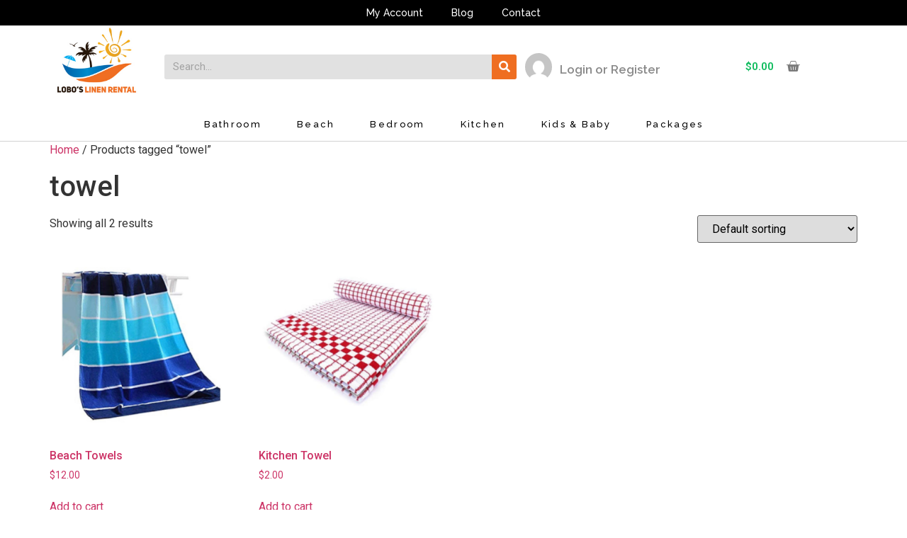

--- FILE ---
content_type: text/css; charset=UTF-8
request_url: https://loboslinenrental.com/wp-content/uploads/elementor/css/post-88.css?ver=1741230310
body_size: 1473
content:
.elementor-88 .elementor-element.elementor-element-c9a5aab:not(.elementor-motion-effects-element-type-background), .elementor-88 .elementor-element.elementor-element-c9a5aab > .elementor-motion-effects-container > .elementor-motion-effects-layer{background-color:#000000;}.elementor-88 .elementor-element.elementor-element-c9a5aab{transition:background 0.3s, border 0.3s, border-radius 0.3s, box-shadow 0.3s;}.elementor-88 .elementor-element.elementor-element-c9a5aab > .elementor-background-overlay{transition:background 0.3s, border-radius 0.3s, opacity 0.3s;}.elementor-widget-nav-menu .elementor-nav-menu .elementor-item{font-family:var( --e-global-typography-primary-font-family ), Sans-serif;font-weight:var( --e-global-typography-primary-font-weight );}.elementor-widget-nav-menu .elementor-nav-menu--main .elementor-item{color:var( --e-global-color-text );fill:var( --e-global-color-text );}.elementor-widget-nav-menu .elementor-nav-menu--main .elementor-item:hover,
					.elementor-widget-nav-menu .elementor-nav-menu--main .elementor-item.elementor-item-active,
					.elementor-widget-nav-menu .elementor-nav-menu--main .elementor-item.highlighted,
					.elementor-widget-nav-menu .elementor-nav-menu--main .elementor-item:focus{color:var( --e-global-color-accent );fill:var( --e-global-color-accent );}.elementor-widget-nav-menu .elementor-nav-menu--main:not(.e--pointer-framed) .elementor-item:before,
					.elementor-widget-nav-menu .elementor-nav-menu--main:not(.e--pointer-framed) .elementor-item:after{background-color:var( --e-global-color-accent );}.elementor-widget-nav-menu .e--pointer-framed .elementor-item:before,
					.elementor-widget-nav-menu .e--pointer-framed .elementor-item:after{border-color:var( --e-global-color-accent );}.elementor-widget-nav-menu{--e-nav-menu-divider-color:var( --e-global-color-text );}.elementor-widget-nav-menu .elementor-nav-menu--dropdown .elementor-item, .elementor-widget-nav-menu .elementor-nav-menu--dropdown  .elementor-sub-item{font-family:var( --e-global-typography-accent-font-family ), Sans-serif;font-weight:var( --e-global-typography-accent-font-weight );}.elementor-88 .elementor-element.elementor-element-30136fe .elementor-menu-toggle{margin:0 auto;}.elementor-88 .elementor-element.elementor-element-30136fe .elementor-nav-menu .elementor-item{font-family:"Raleway", Sans-serif;font-size:14px;font-weight:500;}.elementor-88 .elementor-element.elementor-element-30136fe .elementor-nav-menu--main .elementor-item{color:#FFFFFF;fill:#FFFFFF;padding-top:8px;padding-bottom:8px;}.elementor-88 .elementor-element.elementor-element-30136fe .elementor-nav-menu--main .elementor-item:hover,
					.elementor-88 .elementor-element.elementor-element-30136fe .elementor-nav-menu--main .elementor-item.elementor-item-active,
					.elementor-88 .elementor-element.elementor-element-30136fe .elementor-nav-menu--main .elementor-item.highlighted,
					.elementor-88 .elementor-element.elementor-element-30136fe .elementor-nav-menu--main .elementor-item:focus{color:#fff;}.elementor-88 .elementor-element.elementor-element-30136fe .elementor-nav-menu--main:not(.e--pointer-framed) .elementor-item:before,
					.elementor-88 .elementor-element.elementor-element-30136fe .elementor-nav-menu--main:not(.e--pointer-framed) .elementor-item:after{background-color:var( --e-global-color-66732e6 );}.elementor-88 .elementor-element.elementor-element-30136fe .e--pointer-framed .elementor-item:before,
					.elementor-88 .elementor-element.elementor-element-30136fe .e--pointer-framed .elementor-item:after{border-color:var( --e-global-color-66732e6 );}.elementor-88 .elementor-element.elementor-element-30136fe .elementor-nav-menu--main:not(.e--pointer-framed) .elementor-item.elementor-item-active:before,
					.elementor-88 .elementor-element.elementor-element-30136fe .elementor-nav-menu--main:not(.e--pointer-framed) .elementor-item.elementor-item-active:after{background-color:var( --e-global-color-66732e6 );}.elementor-88 .elementor-element.elementor-element-30136fe .e--pointer-framed .elementor-item.elementor-item-active:before,
					.elementor-88 .elementor-element.elementor-element-30136fe .e--pointer-framed .elementor-item.elementor-item-active:after{border-color:var( --e-global-color-66732e6 );}.elementor-88 .elementor-element.elementor-element-30136fe div.elementor-menu-toggle{color:#FFFFFF;}.elementor-88 .elementor-element.elementor-element-30136fe div.elementor-menu-toggle svg{fill:#FFFFFF;}.elementor-88 .elementor-element.elementor-element-007372e > .elementor-container > .elementor-column > .elementor-widget-wrap{align-content:center;align-items:center;}.elementor-88 .elementor-element.elementor-element-007372e > .elementor-container{max-width:1199px;min-height:0px;}.elementor-88 .elementor-element.elementor-element-007372e{margin-top:10px;margin-bottom:10px;padding:10px 0px 10px 0px;}.elementor-bc-flex-widget .elementor-88 .elementor-element.elementor-element-b256927.elementor-column .elementor-widget-wrap{align-items:center;}.elementor-88 .elementor-element.elementor-element-b256927.elementor-column.elementor-element[data-element_type="column"] > .elementor-widget-wrap.elementor-element-populated{align-content:center;align-items:center;}.elementor-88 .elementor-element.elementor-element-b256927.elementor-column > .elementor-widget-wrap{justify-content:center;}.elementor-widget-image .widget-image-caption{color:var( --e-global-color-text );font-family:var( --e-global-typography-text-font-family ), Sans-serif;font-weight:var( --e-global-typography-text-font-weight );}.elementor-88 .elementor-element.elementor-element-b1e3a43 > .elementor-widget-container{margin:-19px 0px 0px 0px;padding:0px 0px 0px 0px;}.elementor-88 .elementor-element.elementor-element-b1e3a43 img{width:100%;}.elementor-bc-flex-widget .elementor-88 .elementor-element.elementor-element-8247e46.elementor-column .elementor-widget-wrap{align-items:center;}.elementor-88 .elementor-element.elementor-element-8247e46.elementor-column.elementor-element[data-element_type="column"] > .elementor-widget-wrap.elementor-element-populated{align-content:center;align-items:center;}.elementor-88 .elementor-element.elementor-element-8247e46 > .elementor-element-populated{margin:0px 0px 0px 0px;--e-column-margin-right:0px;--e-column-margin-left:0px;padding:0px 0px 0px 0px;}.elementor-widget-search-form input[type="search"].elementor-search-form__input{font-family:var( --e-global-typography-text-font-family ), Sans-serif;font-weight:var( --e-global-typography-text-font-weight );}.elementor-widget-search-form .elementor-search-form__input,
					.elementor-widget-search-form .elementor-search-form__icon,
					.elementor-widget-search-form .elementor-lightbox .dialog-lightbox-close-button,
					.elementor-widget-search-form .elementor-lightbox .dialog-lightbox-close-button:hover,
					.elementor-widget-search-form.elementor-search-form--skin-full_screen input[type="search"].elementor-search-form__input{color:var( --e-global-color-text );fill:var( --e-global-color-text );}.elementor-widget-search-form .elementor-search-form__submit{font-family:var( --e-global-typography-text-font-family ), Sans-serif;font-weight:var( --e-global-typography-text-font-weight );background-color:var( --e-global-color-secondary );}.elementor-88 .elementor-element.elementor-element-28fb23c > .elementor-widget-container{margin:0px 0px 0px 0px;padding:0px 0px 0px 0px;}.elementor-88 .elementor-element.elementor-element-28fb23c .elementor-search-form__container{min-height:35px;}.elementor-88 .elementor-element.elementor-element-28fb23c .elementor-search-form__submit{min-width:35px;background-color:var( --e-global-color-66732e6 );}body:not(.rtl) .elementor-88 .elementor-element.elementor-element-28fb23c .elementor-search-form__icon{padding-left:calc(35px / 3);}body.rtl .elementor-88 .elementor-element.elementor-element-28fb23c .elementor-search-form__icon{padding-right:calc(35px / 3);}.elementor-88 .elementor-element.elementor-element-28fb23c .elementor-search-form__input, .elementor-88 .elementor-element.elementor-element-28fb23c.elementor-search-form--button-type-text .elementor-search-form__submit{padding-left:calc(35px / 3);padding-right:calc(35px / 3);}.elementor-88 .elementor-element.elementor-element-28fb23c .elementor-search-form__input,
					.elementor-88 .elementor-element.elementor-element-28fb23c .elementor-search-form__icon,
					.elementor-88 .elementor-element.elementor-element-28fb23c .elementor-lightbox .dialog-lightbox-close-button,
					.elementor-88 .elementor-element.elementor-element-28fb23c .elementor-lightbox .dialog-lightbox-close-button:hover,
					.elementor-88 .elementor-element.elementor-element-28fb23c.elementor-search-form--skin-full_screen input[type="search"].elementor-search-form__input{color:var( --e-global-color-text );fill:var( --e-global-color-text );}.elementor-88 .elementor-element.elementor-element-28fb23c:not(.elementor-search-form--skin-full_screen) .elementor-search-form__container{background-color:#E1E1E1;border-radius:3px;}.elementor-88 .elementor-element.elementor-element-28fb23c.elementor-search-form--skin-full_screen input[type="search"].elementor-search-form__input{background-color:#E1E1E1;border-radius:3px;}.elementor-bc-flex-widget .elementor-88 .elementor-element.elementor-element-c6665cd.elementor-column .elementor-widget-wrap{align-items:center;}.elementor-88 .elementor-element.elementor-element-c6665cd.elementor-column.elementor-element[data-element_type="column"] > .elementor-widget-wrap.elementor-element-populated{align-content:center;align-items:center;}.elementor-88 .elementor-element.elementor-element-c6665cd.elementor-column > .elementor-widget-wrap{justify-content:center;}.elementor-88 .elementor-element.elementor-element-c6665cd > .elementor-widget-wrap > .elementor-widget:not(.elementor-widget__width-auto):not(.elementor-widget__width-initial):not(:last-child):not(.elementor-absolute){margin-bottom:0px;}.elementor-88 .elementor-element.elementor-element-ec91591 img{width:63%;border-radius:30px 30px 30px 30px;}.elementor-88 .elementor-element.elementor-element-3642676 img{width:61%;border-radius:30px 30px 30px 30px;}.elementor-bc-flex-widget .elementor-88 .elementor-element.elementor-element-fcdb3b9.elementor-column .elementor-widget-wrap{align-items:center;}.elementor-88 .elementor-element.elementor-element-fcdb3b9.elementor-column.elementor-element[data-element_type="column"] > .elementor-widget-wrap.elementor-element-populated{align-content:center;align-items:center;}.elementor-88 .elementor-element.elementor-element-fcdb3b9.elementor-column > .elementor-widget-wrap{justify-content:center;}.elementor-88 .elementor-element.elementor-element-fcdb3b9 > .elementor-element-populated{margin:0px 0px 0px 0px;--e-column-margin-right:0px;--e-column-margin-left:0px;padding:8px 0px 0px 0px;}.elementor-widget-heading .elementor-heading-title{font-family:var( --e-global-typography-primary-font-family ), Sans-serif;font-weight:var( --e-global-typography-primary-font-weight );color:var( --e-global-color-primary );}.elementor-88 .elementor-element.elementor-element-7671cc8 .elementor-heading-title{font-family:"Raleway", Sans-serif;font-size:17px;font-weight:600;color:#8A8A8A;}.elementor-88 .elementor-element.elementor-element-692b8b1 .elementor-heading-title{font-family:"Raleway", Sans-serif;font-size:17px;font-weight:600;color:#8A8A8A;}.elementor-bc-flex-widget .elementor-88 .elementor-element.elementor-element-b175ed9.elementor-column .elementor-widget-wrap{align-items:center;}.elementor-88 .elementor-element.elementor-element-b175ed9.elementor-column.elementor-element[data-element_type="column"] > .elementor-widget-wrap.elementor-element-populated{align-content:center;align-items:center;}.elementor-88 .elementor-element.elementor-element-b175ed9.elementor-column > .elementor-widget-wrap{justify-content:center;}.elementor-widget-woocommerce-menu-cart .elementor-menu-cart__toggle .elementor-button{font-family:var( --e-global-typography-primary-font-family ), Sans-serif;font-weight:var( --e-global-typography-primary-font-weight );}.elementor-widget-woocommerce-menu-cart .elementor-menu-cart__product-name a{font-family:var( --e-global-typography-primary-font-family ), Sans-serif;font-weight:var( --e-global-typography-primary-font-weight );}.elementor-widget-woocommerce-menu-cart .elementor-menu-cart__product-price{font-family:var( --e-global-typography-primary-font-family ), Sans-serif;font-weight:var( --e-global-typography-primary-font-weight );}.elementor-widget-woocommerce-menu-cart .elementor-menu-cart__footer-buttons .elementor-button{font-family:var( --e-global-typography-primary-font-family ), Sans-serif;font-weight:var( --e-global-typography-primary-font-weight );}.elementor-widget-woocommerce-menu-cart .elementor-menu-cart__footer-buttons a.elementor-button--view-cart{font-family:var( --e-global-typography-primary-font-family ), Sans-serif;font-weight:var( --e-global-typography-primary-font-weight );}.elementor-widget-woocommerce-menu-cart .elementor-menu-cart__footer-buttons a.elementor-button--checkout{font-family:var( --e-global-typography-primary-font-family ), Sans-serif;font-weight:var( --e-global-typography-primary-font-weight );}.elementor-widget-woocommerce-menu-cart .woocommerce-mini-cart__empty-message{font-family:var( --e-global-typography-primary-font-family ), Sans-serif;font-weight:var( --e-global-typography-primary-font-weight );}.elementor-88 .elementor-element.elementor-element-f8bf708{--main-alignment:left;--side-cart-alignment-transform:translateX(100%);--side-cart-alignment-left:auto;--side-cart-alignment-right:0;--divider-style:solid;--subtotal-divider-style:solid;--elementor-remove-from-cart-button:none;--remove-from-cart-button:block;--toggle-button-text-color:var( --e-global-color-2085ed8 );--toggle-button-icon-color:var( --e-global-color-text );--toggle-button-border-color:var( --e-global-color-secondary );--toggle-button-hover-text-color:#000000;--toggle-button-icon-hover-color:#000000;--toggle-button-border-width:0px;--toggle-icon-size:20px;--toggle-icon-padding:15px 15px 15px 15px;--cart-border-style:none;--cart-footer-layout:1fr 1fr;}.elementor-88 .elementor-element.elementor-element-f8bf708 .elementor-menu-cart__close-button{display:none;}body:not(.rtl) .elementor-88 .elementor-element.elementor-element-f8bf708 .elementor-menu-cart__toggle .elementor-button-text{margin-right:17px;}body.rtl .elementor-88 .elementor-element.elementor-element-f8bf708 .elementor-menu-cart__toggle .elementor-button-text{margin-left:17px;}.elementor-88 .elementor-element.elementor-element-f8bf708 .widget_shopping_cart_content{--subtotal-divider-left-width:0;--subtotal-divider-right-width:0;}.elementor-88 .elementor-element.elementor-element-dd7a2f8 > .elementor-container > .elementor-column > .elementor-widget-wrap{align-content:center;align-items:center;}.elementor-88 .elementor-element.elementor-element-dd7a2f8:not(.elementor-motion-effects-element-type-background), .elementor-88 .elementor-element.elementor-element-dd7a2f8 > .elementor-motion-effects-container > .elementor-motion-effects-layer{background-color:#FFFFFF;}.elementor-88 .elementor-element.elementor-element-dd7a2f8 > .elementor-container{max-width:1202px;}.elementor-88 .elementor-element.elementor-element-dd7a2f8{border-style:solid;border-width:0px 0px 1px 0px;border-color:#D2D2D2;transition:background 0.3s, border 0.3s, border-radius 0.3s, box-shadow 0.3s;}.elementor-88 .elementor-element.elementor-element-dd7a2f8 > .elementor-background-overlay{transition:background 0.3s, border-radius 0.3s, opacity 0.3s;}.elementor-88 .elementor-element.elementor-element-ec72b99 .elementor-menu-toggle{margin-right:auto;}.elementor-88 .elementor-element.elementor-element-ec72b99 .elementor-nav-menu .elementor-item{font-family:"Raleway", Sans-serif;font-size:13px;font-weight:500;text-transform:capitalize;letter-spacing:2.3px;word-spacing:0px;}.elementor-88 .elementor-element.elementor-element-ec72b99 .elementor-nav-menu--main .elementor-item{color:#000000;fill:#000000;padding-left:23px;padding-right:23px;}.elementor-88 .elementor-element.elementor-element-ec72b99 .elementor-nav-menu--main .elementor-item:hover,
					.elementor-88 .elementor-element.elementor-element-ec72b99 .elementor-nav-menu--main .elementor-item.elementor-item-active,
					.elementor-88 .elementor-element.elementor-element-ec72b99 .elementor-nav-menu--main .elementor-item.highlighted,
					.elementor-88 .elementor-element.elementor-element-ec72b99 .elementor-nav-menu--main .elementor-item:focus{color:var( --e-global-color-66732e6 );fill:var( --e-global-color-66732e6 );}.elementor-88 .elementor-element.elementor-element-ec72b99{--e-nav-menu-horizontal-menu-item-margin:calc( 4px / 2 );}.elementor-88 .elementor-element.elementor-element-ec72b99 .elementor-nav-menu--main:not(.elementor-nav-menu--layout-horizontal) .elementor-nav-menu > li:not(:last-child){margin-bottom:4px;}@media(min-width:768px){.elementor-88 .elementor-element.elementor-element-b256927{width:16%;}.elementor-88 .elementor-element.elementor-element-8247e46{width:41.46%;}.elementor-88 .elementor-element.elementor-element-c6665cd{width:5.083%;}.elementor-88 .elementor-element.elementor-element-fcdb3b9{width:20.586%;}.elementor-88 .elementor-element.elementor-element-b175ed9{width:16.854%;}}@media(max-width:767px){.elementor-88 .elementor-element.elementor-element-c9a5aab{padding:10px 0px 5px 0px;}.elementor-88 .elementor-element.elementor-element-007372e{margin-top:13px;margin-bottom:13px;padding:8px 8px 8px 8px;}.elementor-88 .elementor-element.elementor-element-b256927{width:30%;}.elementor-88 .elementor-element.elementor-element-8247e46{width:69%;}.elementor-88 .elementor-element.elementor-element-8247e46.elementor-column > .elementor-widget-wrap{justify-content:center;}.elementor-88 .elementor-element.elementor-element-c6665cd{width:15%;}.elementor-88 .elementor-element.elementor-element-c6665cd > .elementor-element-populated{padding:15px 0px 0px 0px;}.elementor-88 .elementor-element.elementor-element-ec91591 img{width:73%;}.elementor-88 .elementor-element.elementor-element-3642676 img{width:73%;}.elementor-88 .elementor-element.elementor-element-fcdb3b9{width:36%;}.elementor-88 .elementor-element.elementor-element-fcdb3b9 > .elementor-element-populated{padding:11px 0px 0px 0px;}.elementor-88 .elementor-element.elementor-element-7671cc8 .elementor-heading-title{font-size:15px;}.elementor-88 .elementor-element.elementor-element-692b8b1 .elementor-heading-title{font-size:15px;}.elementor-88 .elementor-element.elementor-element-b175ed9{width:42%;}.elementor-88 .elementor-element.elementor-element-b175ed9 > .elementor-widget-wrap > .elementor-widget:not(.elementor-widget__width-auto):not(.elementor-widget__width-initial):not(:last-child):not(.elementor-absolute){margin-bottom:0px;}.elementor-88 .elementor-element.elementor-element-b175ed9 > .elementor-element-populated{margin:0px 0px 0px 0px;--e-column-margin-right:0px;--e-column-margin-left:0px;padding:10px 0px 0px 0px;}.elementor-88 .elementor-element.elementor-element-f8bf708{--main-alignment:right;}.elementor-88 .elementor-element.elementor-element-dd7a2f8{padding:5px 0px 5px 0px;}.elementor-88 .elementor-element.elementor-element-facb91c{width:100%;}}

--- FILE ---
content_type: text/css; charset=UTF-8
request_url: https://loboslinenrental.com/wp-content/uploads/elementor/css/post-566.css?ver=1741230310
body_size: 1130
content:
.elementor-566 .elementor-element.elementor-element-3ab9e0c5 > .elementor-container > .elementor-column > .elementor-widget-wrap{align-content:center;align-items:center;}.elementor-566 .elementor-element.elementor-element-3ab9e0c5:not(.elementor-motion-effects-element-type-background), .elementor-566 .elementor-element.elementor-element-3ab9e0c5 > .elementor-motion-effects-container > .elementor-motion-effects-layer{background-color:transparent;background-image:linear-gradient(360deg, #000000 0%, #3a3a3a 100%);}.elementor-566 .elementor-element.elementor-element-3ab9e0c5{border-style:solid;border-width:10px 0px 0px 0px;border-color:var( --e-global-color-66732e6 );transition:background 0.3s, border 0.3s, border-radius 0.3s, box-shadow 0.3s;padding:70px 0px 20px 0px;}.elementor-566 .elementor-element.elementor-element-3ab9e0c5 > .elementor-background-overlay{transition:background 0.3s, border-radius 0.3s, opacity 0.3s;}.elementor-widget-heading .elementor-heading-title{font-family:var( --e-global-typography-primary-font-family ), Sans-serif;font-weight:var( --e-global-typography-primary-font-weight );color:var( --e-global-color-primary );}.elementor-566 .elementor-element.elementor-element-4eaa69d6 .elementor-heading-title{font-size:15px;font-weight:600;text-transform:uppercase;color:var( --e-global-color-66732e6 );}.elementor-widget-icon-list .elementor-icon-list-item:not(:last-child):after{border-color:var( --e-global-color-text );}.elementor-widget-icon-list .elementor-icon-list-icon i{color:var( --e-global-color-primary );}.elementor-widget-icon-list .elementor-icon-list-icon svg{fill:var( --e-global-color-primary );}.elementor-widget-icon-list .elementor-icon-list-item > .elementor-icon-list-text, .elementor-widget-icon-list .elementor-icon-list-item > a{font-family:var( --e-global-typography-text-font-family ), Sans-serif;font-weight:var( --e-global-typography-text-font-weight );}.elementor-widget-icon-list .elementor-icon-list-text{color:var( --e-global-color-secondary );}.elementor-566 .elementor-element.elementor-element-1f2baef1 .elementor-icon-list-items:not(.elementor-inline-items) .elementor-icon-list-item:not(:last-child){padding-bottom:calc(5px/2);}.elementor-566 .elementor-element.elementor-element-1f2baef1 .elementor-icon-list-items:not(.elementor-inline-items) .elementor-icon-list-item:not(:first-child){margin-top:calc(5px/2);}.elementor-566 .elementor-element.elementor-element-1f2baef1 .elementor-icon-list-items.elementor-inline-items .elementor-icon-list-item{margin-right:calc(5px/2);margin-left:calc(5px/2);}.elementor-566 .elementor-element.elementor-element-1f2baef1 .elementor-icon-list-items.elementor-inline-items{margin-right:calc(-5px/2);margin-left:calc(-5px/2);}body.rtl .elementor-566 .elementor-element.elementor-element-1f2baef1 .elementor-icon-list-items.elementor-inline-items .elementor-icon-list-item:after{left:calc(-5px/2);}body:not(.rtl) .elementor-566 .elementor-element.elementor-element-1f2baef1 .elementor-icon-list-items.elementor-inline-items .elementor-icon-list-item:after{right:calc(-5px/2);}.elementor-566 .elementor-element.elementor-element-1f2baef1 .elementor-icon-list-icon i{transition:color 0.3s;}.elementor-566 .elementor-element.elementor-element-1f2baef1 .elementor-icon-list-icon svg{transition:fill 0.3s;}.elementor-566 .elementor-element.elementor-element-1f2baef1{--e-icon-list-icon-size:6px;--icon-vertical-offset:0px;}.elementor-566 .elementor-element.elementor-element-1f2baef1 .elementor-icon-list-icon{padding-right:0px;}.elementor-566 .elementor-element.elementor-element-1f2baef1 .elementor-icon-list-item > .elementor-icon-list-text, .elementor-566 .elementor-element.elementor-element-1f2baef1 .elementor-icon-list-item > a{font-size:14px;font-weight:300;}.elementor-566 .elementor-element.elementor-element-1f2baef1 .elementor-icon-list-text{color:#ffffff;transition:color 0.3s;}.elementor-566 .elementor-element.elementor-element-1f2baef1 .elementor-icon-list-item:hover .elementor-icon-list-text{color:var( --e-global-color-66732e6 );}.elementor-566 .elementor-element.elementor-element-49f0e21f > .elementor-widget-container{margin:0px 0px 0px 18px;}.elementor-566 .elementor-element.elementor-element-49f0e21f .elementor-heading-title{font-size:15px;font-weight:600;text-transform:uppercase;color:var( --e-global-color-66732e6 );}.elementor-widget-nav-menu .elementor-nav-menu .elementor-item{font-family:var( --e-global-typography-primary-font-family ), Sans-serif;font-weight:var( --e-global-typography-primary-font-weight );}.elementor-widget-nav-menu .elementor-nav-menu--main .elementor-item{color:var( --e-global-color-text );fill:var( --e-global-color-text );}.elementor-widget-nav-menu .elementor-nav-menu--main .elementor-item:hover,
					.elementor-widget-nav-menu .elementor-nav-menu--main .elementor-item.elementor-item-active,
					.elementor-widget-nav-menu .elementor-nav-menu--main .elementor-item.highlighted,
					.elementor-widget-nav-menu .elementor-nav-menu--main .elementor-item:focus{color:var( --e-global-color-accent );fill:var( --e-global-color-accent );}.elementor-widget-nav-menu .elementor-nav-menu--main:not(.e--pointer-framed) .elementor-item:before,
					.elementor-widget-nav-menu .elementor-nav-menu--main:not(.e--pointer-framed) .elementor-item:after{background-color:var( --e-global-color-accent );}.elementor-widget-nav-menu .e--pointer-framed .elementor-item:before,
					.elementor-widget-nav-menu .e--pointer-framed .elementor-item:after{border-color:var( --e-global-color-accent );}.elementor-widget-nav-menu{--e-nav-menu-divider-color:var( --e-global-color-text );}.elementor-widget-nav-menu .elementor-nav-menu--dropdown .elementor-item, .elementor-widget-nav-menu .elementor-nav-menu--dropdown  .elementor-sub-item{font-family:var( --e-global-typography-accent-font-family ), Sans-serif;font-weight:var( --e-global-typography-accent-font-weight );}.elementor-566 .elementor-element.elementor-element-18ee991 > .elementor-widget-container{margin:0px 0px 0px 0px;padding:0px 0px 0px 0px;}.elementor-566 .elementor-element.elementor-element-18ee991 .elementor-menu-toggle{margin:0 auto;}.elementor-566 .elementor-element.elementor-element-18ee991 .elementor-nav-menu .elementor-item{font-size:14px;font-weight:300;line-height:1px;letter-spacing:-0.2px;}.elementor-566 .elementor-element.elementor-element-18ee991 .elementor-nav-menu--main .elementor-item{color:#FFFFFF;fill:#FFFFFF;}.elementor-566 .elementor-element.elementor-element-18ee991 .elementor-nav-menu--main .elementor-item:hover,
					.elementor-566 .elementor-element.elementor-element-18ee991 .elementor-nav-menu--main .elementor-item.elementor-item-active,
					.elementor-566 .elementor-element.elementor-element-18ee991 .elementor-nav-menu--main .elementor-item.highlighted,
					.elementor-566 .elementor-element.elementor-element-18ee991 .elementor-nav-menu--main .elementor-item:focus{color:var( --e-global-color-66732e6 );fill:var( --e-global-color-66732e6 );}.elementor-566 .elementor-element.elementor-element-23672c3d .elementor-heading-title{font-size:15px;font-weight:600;text-transform:uppercase;color:var( --e-global-color-66732e6 );}.elementor-566 .elementor-element.elementor-element-e698574 .elementor-icon-list-items:not(.elementor-inline-items) .elementor-icon-list-item:not(:last-child){padding-bottom:calc(5px/2);}.elementor-566 .elementor-element.elementor-element-e698574 .elementor-icon-list-items:not(.elementor-inline-items) .elementor-icon-list-item:not(:first-child){margin-top:calc(5px/2);}.elementor-566 .elementor-element.elementor-element-e698574 .elementor-icon-list-items.elementor-inline-items .elementor-icon-list-item{margin-right:calc(5px/2);margin-left:calc(5px/2);}.elementor-566 .elementor-element.elementor-element-e698574 .elementor-icon-list-items.elementor-inline-items{margin-right:calc(-5px/2);margin-left:calc(-5px/2);}body.rtl .elementor-566 .elementor-element.elementor-element-e698574 .elementor-icon-list-items.elementor-inline-items .elementor-icon-list-item:after{left:calc(-5px/2);}body:not(.rtl) .elementor-566 .elementor-element.elementor-element-e698574 .elementor-icon-list-items.elementor-inline-items .elementor-icon-list-item:after{right:calc(-5px/2);}.elementor-566 .elementor-element.elementor-element-e698574 .elementor-icon-list-icon i{transition:color 0.3s;}.elementor-566 .elementor-element.elementor-element-e698574 .elementor-icon-list-icon svg{transition:fill 0.3s;}.elementor-566 .elementor-element.elementor-element-e698574{--e-icon-list-icon-size:6px;--icon-vertical-offset:0px;}.elementor-566 .elementor-element.elementor-element-e698574 .elementor-icon-list-icon{padding-right:0px;}.elementor-566 .elementor-element.elementor-element-e698574 .elementor-icon-list-item > .elementor-icon-list-text, .elementor-566 .elementor-element.elementor-element-e698574 .elementor-icon-list-item > a{font-size:14px;font-weight:300;}.elementor-566 .elementor-element.elementor-element-e698574 .elementor-icon-list-text{color:#ffffff;transition:color 0.3s;}.elementor-widget-theme-site-logo .widget-image-caption{color:var( --e-global-color-text );font-family:var( --e-global-typography-text-font-family ), Sans-serif;font-weight:var( --e-global-typography-text-font-weight );}.elementor-566 .elementor-element.elementor-element-6005bbea{text-align:left;}.elementor-566 .elementor-element.elementor-element-6005bbea img{width:120px;}.elementor-bc-flex-widget .elementor-566 .elementor-element.elementor-element-462374d2.elementor-column .elementor-widget-wrap{align-items:center;}.elementor-566 .elementor-element.elementor-element-462374d2.elementor-column.elementor-element[data-element_type="column"] > .elementor-widget-wrap.elementor-element-populated{align-content:center;align-items:center;}.elementor-566 .elementor-element.elementor-element-462374d2.elementor-column > .elementor-widget-wrap{justify-content:center;}.elementor-566 .elementor-element.elementor-element-462374d2 > .elementor-widget-wrap > .elementor-widget:not(.elementor-widget__width-auto):not(.elementor-widget__width-initial):not(:last-child):not(.elementor-absolute){margin-bottom:12px;}.elementor-566 .elementor-element.elementor-element-4800a47 .elementor-heading-title{font-size:15px;font-weight:600;text-transform:uppercase;color:var( --e-global-color-66732e6 );}.elementor-566 .elementor-element.elementor-element-1ae34595{--grid-template-columns:repeat(0, auto);--icon-size:14px;--grid-column-gap:10px;--grid-row-gap:0px;}.elementor-566 .elementor-element.elementor-element-1ae34595 .elementor-widget-container{text-align:left;}.elementor-566 .elementor-element.elementor-element-1ae34595 .elementor-social-icon{background-color:var( --e-global-color-66732e6 );--icon-padding:1em;}.elementor-566 .elementor-element.elementor-element-1ae34595 .elementor-social-icon:hover{background-color:#000000;}.elementor-566 .elementor-element.elementor-element-1ce64e2c{border-style:dotted;border-width:1px 0px 0px 0px;border-color:rgba(255,255,255,0.56);margin-top:80px;margin-bottom:0px;padding:30px 0px 0px 0px;}.elementor-widget-text-editor{color:var( --e-global-color-text );font-family:var( --e-global-typography-text-font-family ), Sans-serif;font-weight:var( --e-global-typography-text-font-weight );}.elementor-widget-text-editor.elementor-drop-cap-view-stacked .elementor-drop-cap{background-color:var( --e-global-color-primary );}.elementor-widget-text-editor.elementor-drop-cap-view-framed .elementor-drop-cap, .elementor-widget-text-editor.elementor-drop-cap-view-default .elementor-drop-cap{color:var( --e-global-color-primary );border-color:var( --e-global-color-primary );}.elementor-566 .elementor-element.elementor-element-875d99f{text-align:center;color:#FFFFFF;font-family:"Roboto", Sans-serif;font-size:18px;font-weight:400;}@media(max-width:1024px){.elementor-566 .elementor-element.elementor-element-3ab9e0c5{padding:50px 20px 20px 20px;}.elementor-566 .elementor-element.elementor-element-1f2baef1 .elementor-icon-list-item > .elementor-icon-list-text, .elementor-566 .elementor-element.elementor-element-1f2baef1 .elementor-icon-list-item > a{font-size:13px;}.elementor-566 .elementor-element.elementor-element-e698574 .elementor-icon-list-item > .elementor-icon-list-text, .elementor-566 .elementor-element.elementor-element-e698574 .elementor-icon-list-item > a{font-size:13px;}.elementor-566 .elementor-element.elementor-element-462374d2 > .elementor-element-populated{margin:60px 0px 0px 0px;--e-column-margin-right:0px;--e-column-margin-left:0px;padding:0% 20% 0% 20%;}.elementor-566 .elementor-element.elementor-element-4800a47{text-align:center;}.elementor-566 .elementor-element.elementor-element-1ce64e2c{margin-top:70px;margin-bottom:0px;}}@media(max-width:767px){.elementor-566 .elementor-element.elementor-element-3ab9e0c5{padding:40px 15px 20px 15px;}.elementor-566 .elementor-element.elementor-element-2927035d > .elementor-element-populated{padding:0px 0px 0px 0px;}.elementor-566 .elementor-element.elementor-element-3df8da64{width:33%;}.elementor-566 .elementor-element.elementor-element-105006ab{width:33%;}.elementor-566 .elementor-element.elementor-element-15ddf658{width:33%;}.elementor-566 .elementor-element.elementor-element-6005bbea img{width:70px;}.elementor-566 .elementor-element.elementor-element-462374d2 > .elementor-element-populated{margin:40px 0px 0px 0px;--e-column-margin-right:0px;--e-column-margin-left:0px;padding:10px 10px 10px 10px;}.elementor-566 .elementor-element.elementor-element-4800a47{text-align:left;}.elementor-566 .elementor-element.elementor-element-1ae34595{--icon-size:11px;--grid-column-gap:6px;}.elementor-566 .elementor-element.elementor-element-1ae34595 .elementor-social-icon{--icon-padding:0.6em;}.elementor-566 .elementor-element.elementor-element-1ce64e2c{margin-top:40px;margin-bottom:0px;}.elementor-566 .elementor-element.elementor-element-c49cf12{width:40%;}}@media(min-width:768px){.elementor-566 .elementor-element.elementor-element-3df8da64{width:15%;}.elementor-566 .elementor-element.elementor-element-105006ab{width:15%;}.elementor-566 .elementor-element.elementor-element-15ddf658{width:26.339%;}.elementor-566 .elementor-element.elementor-element-462374d2{width:43.661%;}}@media(max-width:1024px) and (min-width:768px){.elementor-566 .elementor-element.elementor-element-3df8da64{width:33%;}.elementor-566 .elementor-element.elementor-element-105006ab{width:33%;}.elementor-566 .elementor-element.elementor-element-15ddf658{width:33%;}.elementor-566 .elementor-element.elementor-element-462374d2{width:100%;}.elementor-566 .elementor-element.elementor-element-c49cf12{width:40%;}}

--- FILE ---
content_type: text/css; charset=UTF-8
request_url: https://loboslinenrental.com/wp-content/uploads/elementor/css/post-329.css?ver=1741230310
body_size: 397
content:
.elementor-329 .elementor-element.elementor-element-77b32f4d > .elementor-container > .elementor-column > .elementor-widget-wrap{align-content:center;align-items:center;}.elementor-329 .elementor-element.elementor-element-77b32f4d:not(.elementor-motion-effects-element-type-background), .elementor-329 .elementor-element.elementor-element-77b32f4d > .elementor-motion-effects-container > .elementor-motion-effects-layer{background-color:rgba(255,255,255,0);background-image:url("https://loboslinenrental.com/wp-content/uploads/2022/04/heart_background_n.png");background-position:bottom center;background-repeat:no-repeat;background-size:contain;}.elementor-329 .elementor-element.elementor-element-77b32f4d > .elementor-background-overlay{background-color:rgba(0,0,0,0);opacity:0.5;transition:background 0.3s, border-radius 0.3s, opacity 0.3s;}.elementor-329 .elementor-element.elementor-element-77b32f4d{transition:background 0.3s, border 0.3s, border-radius 0.3s, box-shadow 0.3s;padding:150px 150px 150px 150px;z-index:2;}.elementor-329 .elementor-element.elementor-element-409944bb > .elementor-widget-wrap > .elementor-widget:not(.elementor-widget__width-auto):not(.elementor-widget__width-initial):not(:last-child):not(.elementor-absolute){margin-bottom:8px;}.elementor-329 .elementor-element.elementor-element-409944bb > .elementor-element-populated{padding:17px 0px 0px 0px;}.elementor-widget-heading .elementor-heading-title{font-family:var( --e-global-typography-primary-font-family ), Sans-serif;font-weight:var( --e-global-typography-primary-font-weight );color:var( --e-global-color-primary );}.elementor-329 .elementor-element.elementor-element-524e0b03 > .elementor-widget-container{margin:0px 0px 0px 0px;padding:0px 0px 0px 0px;}.elementor-329 .elementor-element.elementor-element-524e0b03{text-align:center;}.elementor-329 .elementor-element.elementor-element-524e0b03 .elementor-heading-title{font-family:"Montserrat", Sans-serif;font-size:18px;font-weight:100;color:#ffffff;}.elementor-329 .elementor-element.elementor-element-3f17ceca{text-align:center;}.elementor-329 .elementor-element.elementor-element-3f17ceca .elementor-heading-title{font-family:"Montserrat", Sans-serif;font-size:40px;color:#ffffff;}.elementor-329 .elementor-element.elementor-element-4adcfb7d{text-align:center;}.elementor-329 .elementor-element.elementor-element-4adcfb7d .elementor-heading-title{font-family:"Montserrat", Sans-serif;font-size:18px;font-weight:100;color:#ffffff;}.elementor-widget-button .elementor-button{background-color:var( --e-global-color-accent );font-family:var( --e-global-typography-accent-font-family ), Sans-serif;font-weight:var( --e-global-typography-accent-font-weight );}.elementor-329 .elementor-element.elementor-element-54d9afad .elementor-button{background-color:#ffffff;font-family:"Montserrat", Sans-serif;font-weight:bold;fill:#d80056;color:#d80056;border-radius:50px 50px 50px 50px;box-shadow:1px 1px 0px 0px rgba(216,0,86,0.5);}.elementor-329 .elementor-element.elementor-element-54d9afad .elementor-button:hover, .elementor-329 .elementor-element.elementor-element-54d9afad .elementor-button:focus{background-color:var( --e-global-color-66732e6 );color:#ffffff;}.elementor-329 .elementor-element.elementor-element-54d9afad .elementor-button:hover svg, .elementor-329 .elementor-element.elementor-element-54d9afad .elementor-button:focus svg{fill:#ffffff;}.elementor-329 .elementor-element.elementor-element-35defb83{text-align:center;}.elementor-329 .elementor-element.elementor-element-35defb83 .elementor-heading-title{font-family:"Montserrat", Sans-serif;font-size:15px;font-weight:100;color:#ffffff;}.elementor-329 .elementor-element.elementor-element-4a22662c:not(.elementor-motion-effects-element-type-background), .elementor-329 .elementor-element.elementor-element-4a22662c > .elementor-motion-effects-container > .elementor-motion-effects-layer{background-color:rgba(0,0,0,0);}.elementor-329 .elementor-element.elementor-element-4a22662c{transition:background 0.3s, border 0.3s, border-radius 0.3s, box-shadow 0.3s;margin-top:-520px;margin-bottom:0px;z-index:1;}.elementor-329 .elementor-element.elementor-element-4a22662c > .elementor-background-overlay{transition:background 0.3s, border-radius 0.3s, opacity 0.3s;}.elementor-widget-image .widget-image-caption{color:var( --e-global-color-text );font-family:var( --e-global-typography-text-font-family ), Sans-serif;font-weight:var( --e-global-typography-text-font-weight );}#elementor-popup-modal-329 .dialog-widget-content{animation-duration:2s;background-color:rgba(0,0,0,0);}#elementor-popup-modal-329 .dialog-message{height:auto;}#elementor-popup-modal-329{justify-content:center;align-items:center;}#elementor-popup-modal-329 .dialog-close-button{display:flex;}@media(max-width:767px){.elementor-329 .elementor-element.elementor-element-77b32f4d > .elementor-container{max-width:500px;}.elementor-329 .elementor-element.elementor-element-77b32f4d:not(.elementor-motion-effects-element-type-background), .elementor-329 .elementor-element.elementor-element-77b32f4d > .elementor-motion-effects-container > .elementor-motion-effects-layer{background-size:418px auto;}.elementor-329 .elementor-element.elementor-element-77b32f4d{padding:88px 56px 83px 56px;}.elementor-329 .elementor-element.elementor-element-409944bb > .elementor-element-populated{margin:9px 0px 0px 0px;--e-column-margin-right:0px;--e-column-margin-left:0px;padding:0px 3px 0px 5px;}.elementor-329 .elementor-element.elementor-element-524e0b03 > .elementor-widget-container{margin:37px 0px 0px 0px;}.elementor-329 .elementor-element.elementor-element-35defb83 .elementor-heading-title{font-size:10px;}.elementor-329 .elementor-element.elementor-element-4a22662c{margin-top:-388px;margin-bottom:0px;}.elementor-329 .elementor-element.elementor-element-4102be48 > .elementor-widget-container{margin:0px 0px 0px 0px;}}